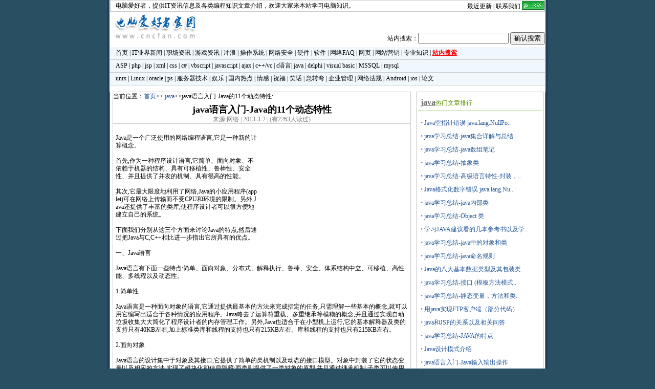

--- FILE ---
content_type: text/html
request_url: http://www.cncfan.com/html/92/8001.html
body_size: 8174
content:
<!DOCTYPE html>
<html lang="en">
<head>
<meta charset="gb2312">
<meta http-equiv="X-UA-Compatible" content="ie=edge,chrome=1">
<title>java语言入门-Java的11个动态特性</title>
<meta name="viewport" content="width=device-width, initial-scale=1">
<meta content="java,java语言入门-Java的11个动态特性" name="description">
<meta name="keywords" content="java语言入门-Java的11个动态特性">
<link href="/images/view.css" rel="stylesheet" type="text/css">
<script language="javascript" src="/js/site.base.js"></script>
</head>
<body>
<div id="mainPage"><table width="850" height="23" border="0" align="center" cellpadding="0" cellspacing="0" id="topheader">
  <tr>
    <td>
	<a href="http://www.cncfan.com/">电脑爱好者</a>，提供IT资讯信息及各类编程知识文章介绍，欢迎大家来本站学习电脑知识。</td>
    <td width="300" align="right"><a href="/more.asp">最近更新</a> | <a href="/contact.asp">联系我们</a> <a href="http://www.cncfan.com/rss.asp"><img src="/images/rss.gif" border="0" alt="RSS订阅本站最新文章" class="rss"></a></td>
  </tr>
</table>
<table width="850" border="0" align="center" cellpadding="0" cellspacing="0" id="topbanner">
	<tr>
		<td width="180"><a href="http://www.cncfan.com"><img src="/images/logo.gif" alt="电脑爱好者" width="180" height="60" border="0" /></a></td>
		<td width="642" align="right" valign="bottom" >
		<FORM name="sc" METHOD=POST ACTION="/search.asp?action=search" style="padding:0px;margin:0px;">
		站内搜索：<INPUT TYPE="text" NAME="namekey">&nbsp;<INPUT TYPE="submit" value="确认搜索">
	</FORM>
		</td>
	</tr>
</table>
<table width="850" height="75" border="0" align="center" cellpadding="0" cellspacing="0" id="menu" class="tableb">
  <tr>
    <td class="mnbtm"><a href="http://www.cncfan.com/" title="电脑爱好者">首页</a> | <a href="/it.asp">IT业界新闻</a> | <a href="/zcnews.asp">职场资讯</a> | <a href="/games.asp">游戏资讯</a> | <a href="/chonglang.asp">冲浪</a> | <a href="/os.asp">操作系统</a> | <a href="/netsecu.asp">网络安全</a> |  <a href="/pczone.asp">硬件</a> | <a href="/software.asp" title="软件使用">软件</a> | <a href="/netfaq.asp">网络FAQ</a> | <a href="/html.asp">网页</a> |&nbsp;<a href="/free.asp">网站营销</a> | <a href="/magor.asp">专业知识</a> | <b><a href="/search.asp"><font color="red"><u>站内搜索</u></font></a></b></td>
  </tr>
  <tr>
    <td class="mnbtm"><a href="/asp.asp">ASP</a> | <a href="/php.asp">php</a> | <a href="/jsp.asp">jsp</a> | <a href="/xml.asp">xml</a> | <a href="/css.asp">css</a> | <a href="/cs.asp">c#</a> | <a href="/vbscript.asp">vbscript</a> | <a href="/js.asp">javascript</a> | <a href="/ajax.asp">ajax</a> | <a href="/vc.asp">c++/vc</a> | <a href="/c.asp">c语言</a>| <a href="/java.asp">java</a> | <a href="/delphi.asp">delphi</a> | <a href="/vb.asp">visual basic</a> | <a href="/sql.asp">MSSQL</a> | <a href="/mysql.asp">mysql</a></td>
  </tr>
  <tr>
    <td class="mnft"><a href="/unix.asp">unix</a> | <a href="/linux.asp">Linux</a> | <a href="/oracle.asp">oracle</a> | <a href="/ps.asp">ps</a> | <a href="/server-tech.asp">服务器技术</a> | <a href="/entnews.asp">娱乐</a> | <a href="/hotnews.asp">国内热点</a> | <a href="/wenxue.asp">情感</a> | <a href="/zhufu.asp">祝福</a> | <a href="/joke.asp">笑话</a> | <a href="/zhuanwan.asp">急转弯</a> | <a href="/train.asp">企业管理</a> |  <a href="/net_law.asp">网络法规</a> | <a href="/android.asp" title="安卓系统开发|android程序设计">Android</a> | <a href="ios.asp">ios</a> | <a href="/lunwen.asp">论文</a></td>
  </tr>
</table>
<div style="clear:both;width:850px;height:auto;line-height:30px;text-align:center;margin-right:auto;margin-left:auto;float:center;background-color:#303830"><script language="JavaScript" src="/ad/page_maintop_76090.js" type="text/javascript"></script></div>
<div style="clear:both;height:10px;"></div>
<table width="852" border="0" cellspacing="0" cellpadding="0" align="center" style="margin-top:2px;">
  <tr> 
    <td valign="top" width="815"> 
      <TABLE bgcolor="#ffffff" align=center border=0 cellPadding=0 cellSpacing=0 width=760 frame=vsides rules=none>
  <TBODY> 
  <TR>

<TD width="852"  valign="top"> 
            <table width="850" border="0" cellpadding="0" align="center" cellspacing="0">
              <tr> 
                <td align="center" bgcolor="#FFFFFF" width="548" valign="top"> 
                  <table width="583" cellpadding="0" cellspacing="0" style="border:1px solid #ccc;">
				  <tr><td valign="top"><div id="YourPosition">当前位置：<a href="http://www.cncfan.com/" title="返回网站首页" class="underline">首页</a>>>
		  <a href="/java.asp" class="underline" title="java">java</a>>>java语言入门-Java的11个动态特性:</div></td></tr>
                    <tr> 
                      <td height="23" valign="top"><h1 id="title">java语言入门-Java的11个动态特性</h1></td>
                    </tr>
                    <tr> 
                      <td style="word-break:break-all;line-height:130%;" height="450" valign="top">
<div class="tinfo">来源:网络&nbsp;|&nbsp;2013-3-2&nbsp;|&nbsp;(有2263人读过)<br />
</div>
<div style="float:right;width:300px;height:250px;padding-top:20px;">
<script type="text/javascript"><!--
google_ad_client = "pub-0527117887173058";
//300x250, 创建于 07-12-12
google_ad_slot = "3469225063";
google_ad_width = 300;
google_ad_height = 250;
//--></script>
<script type="text/javascript"
src="http://pagead2.googlesyndication.com/pagead/show_ads.js">
</script>
</div>

<br />
					  <div class="contentZone">
					  Java是一个广泛使用的网络编程语言,它是一种新的计算概念。&nbsp; <BR><BR>首先,作为一种程序设计语言,它简单、面向对象、不依赖于机器的结构、具有可移植性、鲁棒性、安全性、并且提供了并发的机制、具有很高的性能。&nbsp; <BR><BR>其次,它最大限度地利用了网络,Java的小应用程序(applet)可在网络上传输而不受CPU和环境的限制。另外,Java还提供了丰富的类库,使程序设计者可以很方便地建立自己的系统。&nbsp; <BR><BR>下面我们分别从这三个方面来讨论Java的特点,然后通过把Java与C,C++相比进一步指出它所具有的优点。&nbsp; <BR><BR>一、Java语言&nbsp; <BR><BR>Java语言有下面一些特点:简单、面向对象、分布式、解释执行、鲁棒、安全、体系结构中立、可移植、高性能、多线程以及动态性。&nbsp; <BR><BR>1.简单性&nbsp; <BR><BR>Java语言是一种面向对象的语言,它通过提供最基本的方法来完成指定的任务,只需理解一些基本的概念,就可以用它编写出适合于各种情况的应用程序。Java略去了运算符重载、多重继承等模糊的概念,并且通过实现自动垃圾收集大大简化了程序设计者的内存管理工作。另外,Java也适合于在小型机上运行,它的基本解释器及类的支持只有40KB左右,加上标准类库和线程的支持也只有215KB左右。库和线程的支持也只有215KB左右。&nbsp; <BR><BR>2.面向对象&nbsp; <BR><BR>Java语言的设计集中于对象及其接口,它提供了简单的类机制以及动态的接口模型。对象中封装了它的状态变量以及相应的方法,实现了模块化和信息隐藏;而类则提供了一类对象的原型,并且通过继承机制,子类可以使用父类所提供的方法,实现了代码的复用。&nbsp; <BR><BR>3.分布性&nbsp; <BR><BR>Java是面向网络的语言。通过它提供的类库可以处理TCP/IP协议,用户可以通过URL地址在网络上很方便地访问其它对象。&nbsp; <BR><BR>4.鲁棒性&nbsp; <BR><BR>Java在编译和运行程序时,都要对可能出现的问题进行检查,以消除错误的产生。它提供自动垃圾收集来进行内存管理,防止程序员在管理内存时容易产生的错误。通过集成的面向对象的例外处理机制,在编译时,Java提示出可能出现但未被处理的例外,帮助程序员正确地进行选择以防止系统的崩溃。另外,Java在编译时还可捕获类型声明中的许多常见错误,防止动态运行时不匹配问题的出现。&nbsp; <BR><BR>5.安全性&nbsp; <BR><BR>用于网络、分布环境下的Java必须要防止病毒的入侵。Java不支持指针,一切对内存的访问都必须通过对象的实例变量来实现,这样就防止程序员使用"特洛伊"木马等欺骗手段访问对象的私有成员,同时也避免了指针操作中容易产生的错误。&nbsp; <BR><BR>6.体系结构中立&nbsp; <BR><BR>Java解释器生成与体系结构无关的字节码指令,只要安装了Java运行时系统,Java程序就可在任意的处理器上运行。这些字节码指令对应于Java虚拟机中的表示,Java解释器得到字节码后,对它进行转换,使之能够在不同的平台运行。&nbsp; <BR><BR>7.可移植性&nbsp; <BR><BR>与平台无关的特性使Java程序可以方便地被移植到网络上的不同机器。同时,Java的类库中也实现了与不同平台的接口,使这些类库可以移植。另外,Java编译器是由Java语言实现的,Java运行时系统由标准C实现,这使得Java系统本身也具有可移植性。&nbsp; <BR><BR>8.解释执行&nbsp; <BR><BR>Java解释器直接对Java字节码进行解释执行。字节码本身携带了许多编译时信息,使得连接过程更加简单。&nbsp; <BR><BR>9.高性能&nbsp; <BR><BR>和其它解释执行的语言如BASIC、TCL不同,Java字节码的设计使之能很容易地直接转换成对应于特定CPU的机器码,从而得到较高的性能。&nbsp; <BR><BR>10.多线程&nbsp; <BR><BR>多线程机制使应用程序能够并行执行,而且同步机制保证了对共享数据的正确操作。通过使用多线程,程序设计者可以分别用不同的线程完成特定的行为,而不需要采用全局的事件循环机制,这样就很容易地实现网络上的实时交互行为。&nbsp; <BR><BR>11.动态性&nbsp; <BR><BR>Java的设计使它适合于一个不断发展的环境。在类库中可以自由地加入新的方法和实例变量而不会影响用户程序的执行。并且Java通过接口来支持多重继承,使之比严格的类继承具有更灵活的方式和扩展性。
					  </div>

<div id="" name="" align="left" style="padding:2px;">
<script language="javascript">sharelink()</script>
</div>

</td>
                    </tr>
                    <tr> 
                      <td style="word-break:break-all;line-height:150%">
<div style="clear:both;border-top:1px solid #ccc;height:auto;line-height:150%;padding-left:8px;">
<strong>上一篇</strong>：<a href="/html/92/8000.html" title="java语言入门-Java概述：Java语言的应用前景">java语言入门-Java概述：Java语言的应用前景</a><br />

<strong>下一篇</strong>：<a href="/html/92/8002.html" title="java语言入门-Java的特点：JavaApplet">java语言入门-Java的特点：JavaApplet</a></div></td>
                    </tr>
                  </table>
<div id="" name="" align="left" style="padding:2px;">
	<!-- commentbox start -->
	<div class="ds-thread" data-thread-key="8001" data-title="java语言入门-Java的11个动态特性" data-url="http://www.cncfan.com/html/92/8001.html"></div>
	<!-- 评论框 end -->
	<!-- 公共JS代码 start (一个网页只需插入一次) -->
	<script type="text/javascript">
	var duoshuoQuery = {short_name:"cncfan"};
	(function() {
	var ds = document.createElement('script');
	ds.type = 'text/javascript';ds.async = true;
	ds.src = (document.location.protocol == 'https:' ? 'https:' : 'http:') + '//static.duoshuo.com/embed.js';
	ds.charset = 'UTF-8';
	(document.getElementsByTagName('head')[0] 
	|| document.getElementsByTagName('body')[0]).appendChild(ds);
	})();
	</script>
	<!-- commentbox end -->
</div>
			    </td>
                <td align="center" width="250" valign="top" > 
                  <table width="250" border="0" cellspacing="0" cellpadding="0">
                    <tr>
                      <td>
                        <table width="250" align=right style="margin-left:2px;border:1px solid #ccc;height:auto">
						  <tr><td valign="top">
						  
						  <div class="t1"><a href="/java.asp" class="underline" title="java"><u><strong>java</strong></u></a>热门文章排行</div>
						  <span><ul class="listtit">
<li>&#8226; <a href="/html/92/7790.html"
title="Java空指针错误 java.lang.NullPointerException分析说明(29434)">Java空指针错误 java.lang.NullPo..</a></li>

<li>&#8226; <a href="/html/92/6386.html"
title="java学习总结-java集合详解与总结(14857)">java学习总结-java集合详解与总结..</a></li>

<li>&#8226; <a href="/html/92/6374.html"
title="java学习总结-java数组笔记(13018)">java学习总结-java数组笔记</a></li>

<li>&#8226; <a href="/html/92/6382.html"
title="java学习总结-抽象类(12023)">java学习总结-抽象类</a></li>

<li>&#8226; <a href="/html/92/6376.html"
title="java学习总结-高级语言特性-封装，继承，多态(11843)">java学习总结-高级语言特性-封装，..</a></li>

<li>&#8226; <a href="/html/92/7791.html"
title="Java格式化数字错误 java.lang.NumberFormatException分析(10222)">Java格式化数字错误 java.lang.Nu..</a></li>

<li>&#8226; <a href="/html/92/6385.html"
title="java学习总结-java内部类(8998)">java学习总结-java内部类</a></li>

<li>&#8226; <a href="/html/92/6384.html"
title="java学习总结-Object 类(8369)">java学习总结-Object 类</a></li>

<li>&#8226; <a href="/html/92/6041.html"
title="学习JAVA建议看的几本参考书以及学习顺序(8323)">学习JAVA建议看的几本参考书以及学..</a></li>

<li>&#8226; <a href="/html/92/6375.html"
title="java学习总结-java中的对象和类(6637)">java学习总结-java中的对象和类</a></li>

<li>&#8226; <a href="/html/92/6372.html"
title="java学习总结-java命名规则(5654)">java学习总结-java命名规则</a></li>

<li>&#8226; <a href="/html/92/7656.html"
title="Java的八大基本数据类型及其包装类(5603)">Java的八大基本数据类型及其包装类..</a></li>

<li>&#8226; <a href="/html/92/6383.html"
title="java学习总结-接口 (模板方法模式)(5349)">java学习总结-接口 (模板方法模式..</a></li>

<li>&#8226; <a href="/html/92/6378.html"
title="java学习总结-静态变量，方法和类(5249)">java学习总结-静态变量，方法和类..</a></li>

<li>&#8226; <a href="/html/92/7642.html"
title="用java实现FTP客户端（部分代码）(4842)">用java实现FTP客户端（部分代码）..</a></li>

<li>&#8226; <a href="/html/92/6042.html"
title="java和JSP的关系以及相关问答(4679)">java和JSP的关系以及相关问答</a></li>

<li>&#8226; <a href="/html/92/6369.html"
title="java学习总结-JAVA的特点(4663)">java学习总结-JAVA的特点</a></li>

<li>&#8226; <a href="/html/92/7662.html"
title="Java设计模式介绍(4314)">Java设计模式介绍</a></li>

<li>&#8226; <a href="/html/92/6365.html"
title="java语言入门-Java输入输出操作(4035)">java语言入门-Java输入输出操作</a></li>

<li>&#8226; <a href="/html/92/7793.html"
title="java类定义未找到错误 java.lang.NoClassDefFoundError分析说明(3971)">java类定义未找到错误 java.lang...</a></li>
</ul></span>
						  <div class="t1">网站赞助商</div>
						  <span style="padding-left:10px;line-height:150%;display:block;">
						  <a href="/contact.Asp">购买此位置</a>
						  </span>
						  </td></tr>
                        </table>
                        <table width="250" align=right style="clear:both;margin-top:5px;">
						  <tr><td>
						<div id="" name="" align="center">
							<script type="text/javascript">
							/*250*250，创建于2013-1-22*/
							var cpro_id = "u1198266";
							</script>
							<script src="http://cpro.baidustatic.com/cpro/ui/c.js" type="text/javascript"></script>
						</div>						  
						  </td></tr>
                        </table>
</td>
                    </tr>
                  </table>
                  <p>&nbsp;</p>
                </td>
        </tr>
      </table>
	  
          </td>
        </tr>
      </table></td>
  </tr>
</table>
<div>

<span style="width:852px;height:30px;line-height:30px;text-align:center;margin-top:10px;">
<script type="text/javascript"><!--
google_ad_client = "pub-0527117887173058";
//cnc_banner_bottom_1128
google_ad_slot = "1031426065";
google_ad_width = 728;
google_ad_height = 90;
//--></script>
<script type="text/javascript"
src="http://pagead2.googlesyndication.com/pagead/show_ads.js">
</script>

</span>
</div>

<style>
.btmct{border-top:3px solid green;padding-top:5px;margin-top:5px;font-size:12px;margin-left:auto;margin-right:auto;width:850px;text-align:center;background-color:#ffffff}
</style>
	<div class="btmct">
			<a href="/aboutus.asp">关于我们</a> | 
			<a href="/sitemap.asp">网站地图</a> |
			<a href="/archive/index.html">文档一览</a> |
			<a href="/links/">友情链接</a>| 
			<a href="/contact.asp">联系我们</a>
	</div>
	<div align="center"> 
	  <br />
	Copyright &copy; 2003-2026 <a href="http://www.cncfan.com/" title="中国电脑爱好者，提供IT资讯信息及各类编程知识文章介绍。">电脑爱好者</a> 版权所有 备案号：<a href="https://beian.miit.gov.cn/" rel="nofollow" target="_blank">鲁ICP备09059398号</a>
	</div>

<br /><br />
<div style="display:none;">
<script type="text/javascript" src="//js.users.51.la/21549741.js"></script></div>
</div>
</body>
</html>

--- FILE ---
content_type: text/html; charset=utf-8
request_url: https://www.google.com/recaptcha/api2/aframe
body_size: 262
content:
<!DOCTYPE HTML><html><head><meta http-equiv="content-type" content="text/html; charset=UTF-8"></head><body><script nonce="DjqqlgfnpCsqivr_2afiOg">/** Anti-fraud and anti-abuse applications only. See google.com/recaptcha */ try{var clients={'sodar':'https://pagead2.googlesyndication.com/pagead/sodar?'};window.addEventListener("message",function(a){try{if(a.source===window.parent){var b=JSON.parse(a.data);var c=clients[b['id']];if(c){var d=document.createElement('img');d.src=c+b['params']+'&rc='+(localStorage.getItem("rc::a")?sessionStorage.getItem("rc::b"):"");window.document.body.appendChild(d);sessionStorage.setItem("rc::e",parseInt(sessionStorage.getItem("rc::e")||0)+1);localStorage.setItem("rc::h",'1768759428755');}}}catch(b){}});window.parent.postMessage("_grecaptcha_ready", "*");}catch(b){}</script></body></html>